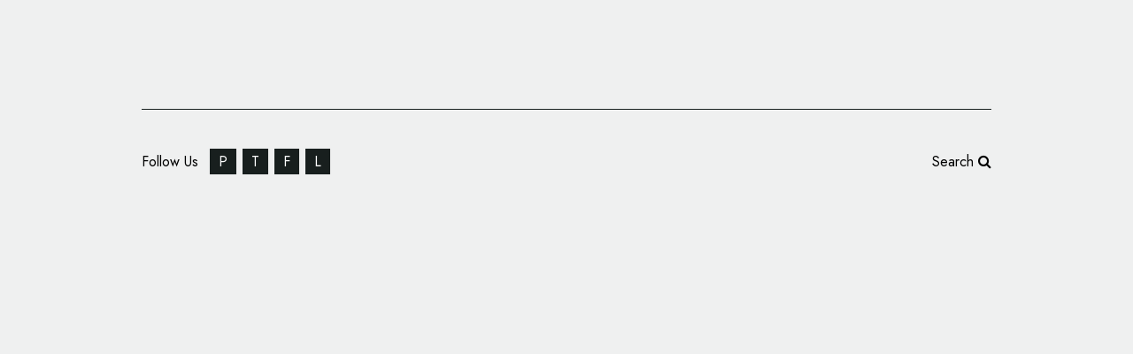

--- FILE ---
content_type: text/html; charset=UTF-8
request_url: https://www.logo-designer.co/tag/23/
body_size: 18061
content:
<!DOCTYPE html>
<html dir="ltr" lang="en-GB" prefix="og: https://ogp.me/ns#">
<head>
	<meta charset="UTF-8"/>
	
	<link rel="profile" href="https://gmpg.org/xfn/11"/>
		
				<meta name=viewport content="width=device-width,initial-scale=1,user-scalable=no">
					
						
				
	<title>23 - Logo-Designer.co</title>
	<style>img:is([sizes="auto" i], [sizes^="auto," i]) { contain-intrinsic-size: 3000px 1500px }</style>
	
		
	<meta name="robots" content="max-image-preview:large" />
	<link rel="canonical" href="https://www.logo-designer.co/tag/23/" />
	
		<script type="application/ld+json" class="aioseo-schema">
			{"@context":"https:\/\/schema.org","@graph":[{"@type":"BreadcrumbList","@id":"https:\/\/www.logo-designer.co\/tag\/23\/#breadcrumblist","itemListElement":[{"@type":"ListItem","@id":"https:\/\/www.logo-designer.co#listItem","position":1,"name":"Home","item":"https:\/\/www.logo-designer.co","nextItem":{"@type":"ListItem","@id":"https:\/\/www.logo-designer.co\/tag\/23\/#listItem","name":"23"}},{"@type":"ListItem","@id":"https:\/\/www.logo-designer.co\/tag\/23\/#listItem","position":2,"name":"23","previousItem":{"@type":"ListItem","@id":"https:\/\/www.logo-designer.co#listItem","name":"Home"}}]},{"@type":"CollectionPage","@id":"https:\/\/www.logo-designer.co\/tag\/23\/#collectionpage","url":"https:\/\/www.logo-designer.co\/tag\/23\/","name":"23 - Logo-Designer.co","inLanguage":"en-GB","isPartOf":{"@id":"https:\/\/www.logo-designer.co\/#website"},"breadcrumb":{"@id":"https:\/\/www.logo-designer.co\/tag\/23\/#breadcrumblist"}},{"@type":"Organization","@id":"https:\/\/www.logo-designer.co\/#organization","name":"Logo-Designer.co","description":"Latest From the World of Logos and Branding","url":"https:\/\/www.logo-designer.co\/","sameAs":["https:\/\/www.facebook.com\/LogoDesignerCo","https:\/\/twitter.com\/logodesigner_co","https:\/\/www.pinterest.co.uk\/logodesignerco\/","https:\/\/www.linkedin.com\/company\/logo-designer-co\/"]},{"@type":"WebSite","@id":"https:\/\/www.logo-designer.co\/#website","url":"https:\/\/www.logo-designer.co\/","name":"Logo-Designer.co","description":"Latest From the World of Logos and Branding","inLanguage":"en-GB","publisher":{"@id":"https:\/\/www.logo-designer.co\/#organization"}}]}
		</script>
		

<link rel='dns-prefetch' href='//fonts.googleapis.com' />
<link rel="alternate" type="application/rss+xml" title="Logo-Designer.co &raquo; Feed" href="https://www.logo-designer.co/feed/" />
<link rel="alternate" type="application/rss+xml" title="Logo-Designer.co &raquo; Comments Feed" href="https://www.logo-designer.co/comments/feed/" />
<link rel="alternate" type="application/rss+xml" title="Logo-Designer.co &raquo; 23 Tag Feed" href="https://www.logo-designer.co/tag/23/feed/" />
<script type="text/javascript">
/* <![CDATA[ */
window._wpemojiSettings = {"baseUrl":"https:\/\/s.w.org\/images\/core\/emoji\/16.0.1\/72x72\/","ext":".png","svgUrl":"https:\/\/s.w.org\/images\/core\/emoji\/16.0.1\/svg\/","svgExt":".svg","source":{"concatemoji":"https:\/\/www.logo-designer.co\/lib\/js\/wp-emoji-release.min.js"}};
/*! This file is auto-generated */
!function(s,n){var o,i,e;function c(e){try{var t={supportTests:e,timestamp:(new Date).valueOf()};sessionStorage.setItem(o,JSON.stringify(t))}catch(e){}}function p(e,t,n){e.clearRect(0,0,e.canvas.width,e.canvas.height),e.fillText(t,0,0);var t=new Uint32Array(e.getImageData(0,0,e.canvas.width,e.canvas.height).data),a=(e.clearRect(0,0,e.canvas.width,e.canvas.height),e.fillText(n,0,0),new Uint32Array(e.getImageData(0,0,e.canvas.width,e.canvas.height).data));return t.every(function(e,t){return e===a[t]})}function u(e,t){e.clearRect(0,0,e.canvas.width,e.canvas.height),e.fillText(t,0,0);for(var n=e.getImageData(16,16,1,1),a=0;a<n.data.length;a++)if(0!==n.data[a])return!1;return!0}function f(e,t,n,a){switch(t){case"flag":return n(e,"\ud83c\udff3\ufe0f\u200d\u26a7\ufe0f","\ud83c\udff3\ufe0f\u200b\u26a7\ufe0f")?!1:!n(e,"\ud83c\udde8\ud83c\uddf6","\ud83c\udde8\u200b\ud83c\uddf6")&&!n(e,"\ud83c\udff4\udb40\udc67\udb40\udc62\udb40\udc65\udb40\udc6e\udb40\udc67\udb40\udc7f","\ud83c\udff4\u200b\udb40\udc67\u200b\udb40\udc62\u200b\udb40\udc65\u200b\udb40\udc6e\u200b\udb40\udc67\u200b\udb40\udc7f");case"emoji":return!a(e,"\ud83e\udedf")}return!1}function g(e,t,n,a){var r="undefined"!=typeof WorkerGlobalScope&&self instanceof WorkerGlobalScope?new OffscreenCanvas(300,150):s.createElement("canvas"),o=r.getContext("2d",{willReadFrequently:!0}),i=(o.textBaseline="top",o.font="600 32px Arial",{});return e.forEach(function(e){i[e]=t(o,e,n,a)}),i}function t(e){var t=s.createElement("script");t.src=e,t.defer=!0,s.head.appendChild(t)}"undefined"!=typeof Promise&&(o="wpEmojiSettingsSupports",i=["flag","emoji"],n.supports={everything:!0,everythingExceptFlag:!0},e=new Promise(function(e){s.addEventListener("DOMContentLoaded",e,{once:!0})}),new Promise(function(t){var n=function(){try{var e=JSON.parse(sessionStorage.getItem(o));if("object"==typeof e&&"number"==typeof e.timestamp&&(new Date).valueOf()<e.timestamp+604800&&"object"==typeof e.supportTests)return e.supportTests}catch(e){}return null}();if(!n){if("undefined"!=typeof Worker&&"undefined"!=typeof OffscreenCanvas&&"undefined"!=typeof URL&&URL.createObjectURL&&"undefined"!=typeof Blob)try{var e="postMessage("+g.toString()+"("+[JSON.stringify(i),f.toString(),p.toString(),u.toString()].join(",")+"));",a=new Blob([e],{type:"text/javascript"}),r=new Worker(URL.createObjectURL(a),{name:"wpTestEmojiSupports"});return void(r.onmessage=function(e){c(n=e.data),r.terminate(),t(n)})}catch(e){}c(n=g(i,f,p,u))}t(n)}).then(function(e){for(var t in e)n.supports[t]=e[t],n.supports.everything=n.supports.everything&&n.supports[t],"flag"!==t&&(n.supports.everythingExceptFlag=n.supports.everythingExceptFlag&&n.supports[t]);n.supports.everythingExceptFlag=n.supports.everythingExceptFlag&&!n.supports.flag,n.DOMReady=!1,n.readyCallback=function(){n.DOMReady=!0}}).then(function(){return e}).then(function(){var e;n.supports.everything||(n.readyCallback(),(e=n.source||{}).concatemoji?t(e.concatemoji):e.wpemoji&&e.twemoji&&(t(e.twemoji),t(e.wpemoji)))}))}((window,document),window._wpemojiSettings);
/* ]]> */
</script>
<style id='wp-emoji-styles-inline-css' type='text/css'>

	img.wp-smiley, img.emoji {
		display: inline !important;
		border: none !important;
		box-shadow: none !important;
		height: 1em !important;
		width: 1em !important;
		margin: 0 0.07em !important;
		vertical-align: -0.1em !important;
		background: none !important;
		padding: 0 !important;
	}
</style>
<link rel='stylesheet' id='wp-block-library-css' href='https://www.logo-designer.co/lib/css/dist/block-library/style.min.css' type='text/css' media='all' />
<style id='classic-theme-styles-inline-css' type='text/css'>
/*! This file is auto-generated */
.wp-block-button__link{color:#fff;background-color:#32373c;border-radius:9999px;box-shadow:none;text-decoration:none;padding:calc(.667em + 2px) calc(1.333em + 2px);font-size:1.125em}.wp-block-file__button{background:#32373c;color:#fff;text-decoration:none}
</style>
<link rel='stylesheet' id='aioseo/css/src/vue/standalone/blocks/table-of-contents/global.scss-css' href='https://www.logo-designer.co/core/modules/07b95b67ca/dist/Lite/assets/css/table-of-contents/global.e90f6d47.css' type='text/css' media='all' />
<style id='global-styles-inline-css' type='text/css'>
:root{--wp--preset--aspect-ratio--square: 1;--wp--preset--aspect-ratio--4-3: 4/3;--wp--preset--aspect-ratio--3-4: 3/4;--wp--preset--aspect-ratio--3-2: 3/2;--wp--preset--aspect-ratio--2-3: 2/3;--wp--preset--aspect-ratio--16-9: 16/9;--wp--preset--aspect-ratio--9-16: 9/16;--wp--preset--color--black: #000000;--wp--preset--color--cyan-bluish-gray: #abb8c3;--wp--preset--color--white: #ffffff;--wp--preset--color--pale-pink: #f78da7;--wp--preset--color--vivid-red: #cf2e2e;--wp--preset--color--luminous-vivid-orange: #ff6900;--wp--preset--color--luminous-vivid-amber: #fcb900;--wp--preset--color--light-green-cyan: #7bdcb5;--wp--preset--color--vivid-green-cyan: #00d084;--wp--preset--color--pale-cyan-blue: #8ed1fc;--wp--preset--color--vivid-cyan-blue: #0693e3;--wp--preset--color--vivid-purple: #9b51e0;--wp--preset--gradient--vivid-cyan-blue-to-vivid-purple: linear-gradient(135deg,rgba(6,147,227,1) 0%,rgb(155,81,224) 100%);--wp--preset--gradient--light-green-cyan-to-vivid-green-cyan: linear-gradient(135deg,rgb(122,220,180) 0%,rgb(0,208,130) 100%);--wp--preset--gradient--luminous-vivid-amber-to-luminous-vivid-orange: linear-gradient(135deg,rgba(252,185,0,1) 0%,rgba(255,105,0,1) 100%);--wp--preset--gradient--luminous-vivid-orange-to-vivid-red: linear-gradient(135deg,rgba(255,105,0,1) 0%,rgb(207,46,46) 100%);--wp--preset--gradient--very-light-gray-to-cyan-bluish-gray: linear-gradient(135deg,rgb(238,238,238) 0%,rgb(169,184,195) 100%);--wp--preset--gradient--cool-to-warm-spectrum: linear-gradient(135deg,rgb(74,234,220) 0%,rgb(151,120,209) 20%,rgb(207,42,186) 40%,rgb(238,44,130) 60%,rgb(251,105,98) 80%,rgb(254,248,76) 100%);--wp--preset--gradient--blush-light-purple: linear-gradient(135deg,rgb(255,206,236) 0%,rgb(152,150,240) 100%);--wp--preset--gradient--blush-bordeaux: linear-gradient(135deg,rgb(254,205,165) 0%,rgb(254,45,45) 50%,rgb(107,0,62) 100%);--wp--preset--gradient--luminous-dusk: linear-gradient(135deg,rgb(255,203,112) 0%,rgb(199,81,192) 50%,rgb(65,88,208) 100%);--wp--preset--gradient--pale-ocean: linear-gradient(135deg,rgb(255,245,203) 0%,rgb(182,227,212) 50%,rgb(51,167,181) 100%);--wp--preset--gradient--electric-grass: linear-gradient(135deg,rgb(202,248,128) 0%,rgb(113,206,126) 100%);--wp--preset--gradient--midnight: linear-gradient(135deg,rgb(2,3,129) 0%,rgb(40,116,252) 100%);--wp--preset--font-size--small: 13px;--wp--preset--font-size--medium: 20px;--wp--preset--font-size--large: 36px;--wp--preset--font-size--x-large: 42px;--wp--preset--spacing--20: 0.44rem;--wp--preset--spacing--30: 0.67rem;--wp--preset--spacing--40: 1rem;--wp--preset--spacing--50: 1.5rem;--wp--preset--spacing--60: 2.25rem;--wp--preset--spacing--70: 3.38rem;--wp--preset--spacing--80: 5.06rem;--wp--preset--shadow--natural: 6px 6px 9px rgba(0, 0, 0, 0.2);--wp--preset--shadow--deep: 12px 12px 50px rgba(0, 0, 0, 0.4);--wp--preset--shadow--sharp: 6px 6px 0px rgba(0, 0, 0, 0.2);--wp--preset--shadow--outlined: 6px 6px 0px -3px rgba(255, 255, 255, 1), 6px 6px rgba(0, 0, 0, 1);--wp--preset--shadow--crisp: 6px 6px 0px rgba(0, 0, 0, 1);}:where(.is-layout-flex){gap: 0.5em;}:where(.is-layout-grid){gap: 0.5em;}body .is-layout-flex{display: flex;}.is-layout-flex{flex-wrap: wrap;align-items: center;}.is-layout-flex > :is(*, div){margin: 0;}body .is-layout-grid{display: grid;}.is-layout-grid > :is(*, div){margin: 0;}:where(.wp-block-columns.is-layout-flex){gap: 2em;}:where(.wp-block-columns.is-layout-grid){gap: 2em;}:where(.wp-block-post-template.is-layout-flex){gap: 1.25em;}:where(.wp-block-post-template.is-layout-grid){gap: 1.25em;}.has-black-color{color: var(--wp--preset--color--black) !important;}.has-cyan-bluish-gray-color{color: var(--wp--preset--color--cyan-bluish-gray) !important;}.has-white-color{color: var(--wp--preset--color--white) !important;}.has-pale-pink-color{color: var(--wp--preset--color--pale-pink) !important;}.has-vivid-red-color{color: var(--wp--preset--color--vivid-red) !important;}.has-luminous-vivid-orange-color{color: var(--wp--preset--color--luminous-vivid-orange) !important;}.has-luminous-vivid-amber-color{color: var(--wp--preset--color--luminous-vivid-amber) !important;}.has-light-green-cyan-color{color: var(--wp--preset--color--light-green-cyan) !important;}.has-vivid-green-cyan-color{color: var(--wp--preset--color--vivid-green-cyan) !important;}.has-pale-cyan-blue-color{color: var(--wp--preset--color--pale-cyan-blue) !important;}.has-vivid-cyan-blue-color{color: var(--wp--preset--color--vivid-cyan-blue) !important;}.has-vivid-purple-color{color: var(--wp--preset--color--vivid-purple) !important;}.has-black-background-color{background-color: var(--wp--preset--color--black) !important;}.has-cyan-bluish-gray-background-color{background-color: var(--wp--preset--color--cyan-bluish-gray) !important;}.has-white-background-color{background-color: var(--wp--preset--color--white) !important;}.has-pale-pink-background-color{background-color: var(--wp--preset--color--pale-pink) !important;}.has-vivid-red-background-color{background-color: var(--wp--preset--color--vivid-red) !important;}.has-luminous-vivid-orange-background-color{background-color: var(--wp--preset--color--luminous-vivid-orange) !important;}.has-luminous-vivid-amber-background-color{background-color: var(--wp--preset--color--luminous-vivid-amber) !important;}.has-light-green-cyan-background-color{background-color: var(--wp--preset--color--light-green-cyan) !important;}.has-vivid-green-cyan-background-color{background-color: var(--wp--preset--color--vivid-green-cyan) !important;}.has-pale-cyan-blue-background-color{background-color: var(--wp--preset--color--pale-cyan-blue) !important;}.has-vivid-cyan-blue-background-color{background-color: var(--wp--preset--color--vivid-cyan-blue) !important;}.has-vivid-purple-background-color{background-color: var(--wp--preset--color--vivid-purple) !important;}.has-black-border-color{border-color: var(--wp--preset--color--black) !important;}.has-cyan-bluish-gray-border-color{border-color: var(--wp--preset--color--cyan-bluish-gray) !important;}.has-white-border-color{border-color: var(--wp--preset--color--white) !important;}.has-pale-pink-border-color{border-color: var(--wp--preset--color--pale-pink) !important;}.has-vivid-red-border-color{border-color: var(--wp--preset--color--vivid-red) !important;}.has-luminous-vivid-orange-border-color{border-color: var(--wp--preset--color--luminous-vivid-orange) !important;}.has-luminous-vivid-amber-border-color{border-color: var(--wp--preset--color--luminous-vivid-amber) !important;}.has-light-green-cyan-border-color{border-color: var(--wp--preset--color--light-green-cyan) !important;}.has-vivid-green-cyan-border-color{border-color: var(--wp--preset--color--vivid-green-cyan) !important;}.has-pale-cyan-blue-border-color{border-color: var(--wp--preset--color--pale-cyan-blue) !important;}.has-vivid-cyan-blue-border-color{border-color: var(--wp--preset--color--vivid-cyan-blue) !important;}.has-vivid-purple-border-color{border-color: var(--wp--preset--color--vivid-purple) !important;}.has-vivid-cyan-blue-to-vivid-purple-gradient-background{background: var(--wp--preset--gradient--vivid-cyan-blue-to-vivid-purple) !important;}.has-light-green-cyan-to-vivid-green-cyan-gradient-background{background: var(--wp--preset--gradient--light-green-cyan-to-vivid-green-cyan) !important;}.has-luminous-vivid-amber-to-luminous-vivid-orange-gradient-background{background: var(--wp--preset--gradient--luminous-vivid-amber-to-luminous-vivid-orange) !important;}.has-luminous-vivid-orange-to-vivid-red-gradient-background{background: var(--wp--preset--gradient--luminous-vivid-orange-to-vivid-red) !important;}.has-very-light-gray-to-cyan-bluish-gray-gradient-background{background: var(--wp--preset--gradient--very-light-gray-to-cyan-bluish-gray) !important;}.has-cool-to-warm-spectrum-gradient-background{background: var(--wp--preset--gradient--cool-to-warm-spectrum) !important;}.has-blush-light-purple-gradient-background{background: var(--wp--preset--gradient--blush-light-purple) !important;}.has-blush-bordeaux-gradient-background{background: var(--wp--preset--gradient--blush-bordeaux) !important;}.has-luminous-dusk-gradient-background{background: var(--wp--preset--gradient--luminous-dusk) !important;}.has-pale-ocean-gradient-background{background: var(--wp--preset--gradient--pale-ocean) !important;}.has-electric-grass-gradient-background{background: var(--wp--preset--gradient--electric-grass) !important;}.has-midnight-gradient-background{background: var(--wp--preset--gradient--midnight) !important;}.has-small-font-size{font-size: var(--wp--preset--font-size--small) !important;}.has-medium-font-size{font-size: var(--wp--preset--font-size--medium) !important;}.has-large-font-size{font-size: var(--wp--preset--font-size--large) !important;}.has-x-large-font-size{font-size: var(--wp--preset--font-size--x-large) !important;}
:where(.wp-block-post-template.is-layout-flex){gap: 1.25em;}:where(.wp-block-post-template.is-layout-grid){gap: 1.25em;}
:where(.wp-block-columns.is-layout-flex){gap: 2em;}:where(.wp-block-columns.is-layout-grid){gap: 2em;}
:root :where(.wp-block-pullquote){font-size: 1.5em;line-height: 1.6;}
</style>
<link rel='stylesheet' id='contact-form-7-css' href='https://www.logo-designer.co/core/modules/8516d2654f/includes/css/styles.css' type='text/css' media='all' />
<link rel='stylesheet' id='dashicons-css' href='https://www.logo-designer.co/lib/css/dashicons.min.css' type='text/css' media='all' />
<link rel='stylesheet' id='thickbox-css' href='https://www.logo-designer.co/lib/js/thickbox/thickbox.css' type='text/css' media='all' />
<link rel='stylesheet' id='wpadcenter-pro-frontend-css' href='https://www.logo-designer.co/core/modules/ceb64e2508/public/css/wpadcenter-pro-public.min.css' type='text/css' media='all' />
<link rel='stylesheet' id='stockholm-default-style-css' href='https://www.logo-designer.co/core/views/edcd259e0a/design.css' type='text/css' media='all' />
<link rel='stylesheet' id='stockholm-child-style-css' href='https://www.logo-designer.co/core/views/96562fd38b/design.css' type='text/css' media='all' />
<link rel='stylesheet' id='mediaelement-css' href='https://www.logo-designer.co/lib/js/mediaelement/mediaelementplayer-legacy.min.css' type='text/css' media='all' />
<link rel='stylesheet' id='wp-mediaelement-css' href='https://www.logo-designer.co/lib/js/mediaelement/wp-mediaelement.min.css' type='text/css' media='all' />
<link rel='stylesheet' id='stockholm-font-awesome-css' href='https://www.logo-designer.co/core/views/edcd259e0a/framework/modules/icons/font-awesome/css/font-awesome.min.css' type='text/css' media='all' />
<link rel='stylesheet' id='elegant-icons-css' href='https://www.logo-designer.co/core/views/edcd259e0a/framework/modules/icons/elegant-icons/style.min.css' type='text/css' media='all' />
<link rel='stylesheet' id='linear-icons-css' href='https://www.logo-designer.co/core/views/edcd259e0a/framework/modules/icons/linear-icons/style.min.css' type='text/css' media='all' />
<link rel='stylesheet' id='linea-icons-css' href='https://www.logo-designer.co/core/views/edcd259e0a/framework/modules/icons/linea-icons/style.min.css' type='text/css' media='all' />
<link rel='stylesheet' id='ion-icons-css' href='https://www.logo-designer.co/core/views/edcd259e0a/framework/modules/icons/ion-icons/style.min.css' type='text/css' media='all' />
<link rel='stylesheet' id='stockholm-stylesheet-css' href='https://www.logo-designer.co/core/views/edcd259e0a/css/stylesheet.min.css' type='text/css' media='all' />
<link rel='stylesheet' id='stockholm-webkit-css' href='https://www.logo-designer.co/core/views/edcd259e0a/css/webkit_stylesheet.css' type='text/css' media='all' />
<link rel='stylesheet' id='stockholm-style-dynamic-css' href='https://www.logo-designer.co/core/views/edcd259e0a/css/style_dynamic.css' type='text/css' media='all' />
<link rel='stylesheet' id='stockholm-responsive-css' href='https://www.logo-designer.co/core/views/edcd259e0a/css/responsive.min.css' type='text/css' media='all' />
<link rel='stylesheet' id='stockholm-style-dynamic-responsive-css' href='https://www.logo-designer.co/core/views/edcd259e0a/css/style_dynamic_responsive.css' type='text/css' media='all' />
<link rel='stylesheet' id='js_composer_front-css' href='https://www.logo-designer.co/core/modules/041dc5d622/assets/css/js_composer.min.css' type='text/css' media='all' />
<link rel='stylesheet' id='stockholm-google-fonts-css' href='https://fonts.googleapis.com/css?family=Raleway%3A100%2C100i%2C200%2C200i%2C300%2C300i%2C400%2C400i%2C500%2C500i%2C600%2C600i%2C700%2C700i%2C800%2C800i%2C900%2C900i%7CCrete+Round%3A100%2C100i%2C200%2C200i%2C300%2C300i%2C400%2C400i%2C500%2C500i%2C600%2C600i%2C700%2C700i%2C800%2C800i%2C900%2C900i%7CJost%3A100%2C100i%2C200%2C200i%2C300%2C300i%2C400%2C400i%2C500%2C500i%2C600%2C600i%2C700%2C700i%2C800%2C800i%2C900%2C900i&#038;subset=latin%2Clatin-ext' type='text/css' media='all' />
<script type="text/javascript" src="https://www.logo-designer.co/lib/js/jquery/jquery.min.js" id="jquery-core-js"></script>
<script type="text/javascript" src="https://www.logo-designer.co/lib/js/jquery/jquery-migrate.min.js" id="jquery-migrate-js"></script>
<script type="text/javascript" src="https://www.logo-designer.co/core/modules/f42f4ea680/assets/js/jq-sticky-anything.min.js" id="stickyAnythingLib-js"></script>
<script type="text/javascript" src="https://www.logo-designer.co/core/views/edcd259e0a/js/plugins/hammer.min.js" id="hammer-js"></script>
<script type="text/javascript" src="https://www.logo-designer.co/core/views/edcd259e0a/js/plugins/virtual-scroll.min.js" id="virtual-scroll-js"></script>
<script></script>
		
		<script async src="https://www.googletagmanager.com/gtag/js?id=G-LMTHHKY05F"></script>
		<script>
			window.dataLayer = window.dataLayer || [];
			function gtag(){dataLayer.push(arguments);}
			gtag('js', new Date());
			gtag('config', 'G-LMTHHKY05F');
		</script>

	
			<style>
				.e-con.e-parent:nth-of-type(n+4):not(.e-lazyloaded):not(.e-no-lazyload),
				.e-con.e-parent:nth-of-type(n+4):not(.e-lazyloaded):not(.e-no-lazyload) * {
					background-image: none !important;
				}
				@media screen and (max-height: 1024px) {
					.e-con.e-parent:nth-of-type(n+3):not(.e-lazyloaded):not(.e-no-lazyload),
					.e-con.e-parent:nth-of-type(n+3):not(.e-lazyloaded):not(.e-no-lazyload) * {
						background-image: none !important;
					}
				}
				@media screen and (max-height: 640px) {
					.e-con.e-parent:nth-of-type(n+2):not(.e-lazyloaded):not(.e-no-lazyload),
					.e-con.e-parent:nth-of-type(n+2):not(.e-lazyloaded):not(.e-no-lazyload) * {
						background-image: none !important;
					}
				}
			</style>
			
                <script id="auto-cmp-tmzr" data-version="v2.2u1.1" type="text/javascript" async="true">
                    (function() {
                    var host = "www.themoneytizer.com";
                    var element = document.createElement('script');
                    var firstScript = document.getElementsByTagName('script')[0];
                    var url = 'https://cmp.inmobi.com'
                        .concat('/choice/', '6Fv0cGNfc_bw8', '/', host, '/choice.js?tag_version=V3');
                    var uspTries = 0;
                    var uspTriesLimit = 3;
                    element.async = true;
                    element.type = 'text/javascript';
                    element.src = url;

                    firstScript.parentNode.insertBefore(element, firstScript);

                    function makeStub() {
                        var TCF_LOCATOR_NAME = '__tcfapiLocator';
                        var queue = [];
                        var win = window;
                        var cmpFrame;

                        function addFrame() {
                        var doc = win.document;
                        var otherCMP = !!(win.frames[TCF_LOCATOR_NAME]);

                        if (!otherCMP) {
                            if (doc.body) {
                            var iframe = doc.createElement('iframe');

                            iframe.style.cssText = 'display:none';
                            iframe.name = TCF_LOCATOR_NAME;
                            doc.body.appendChild(iframe);
                            } else {
                            setTimeout(addFrame, 5);
                            }
                        }
                        return !otherCMP;
                        }

                        function tcfAPIHandler() {
                        var gdprApplies;
                        var args = arguments;

                        if (!args.length) {
                            return queue;
                        } else if (args[0] === 'setGdprApplies') {
                            if (
                            args.length > 3 &&
                            args[2] === 2 &&
                            typeof args[3] === 'boolean'
                            ) {
                            gdprApplies = args[3];
                            if (typeof args[2] === 'function') {
                                args[2]('set', true);
                            }
                            }
                        } else if (args[0] === 'ping') {
                            var retr = {
                            gdprApplies: gdprApplies,
                            cmpLoaded: false,
                            cmpStatus: 'stub'
                            };

                            if (typeof args[2] === 'function') {
                            args[2](retr);
                            }
                        } else {
                            if(args[0] === 'init' && typeof args[3] === 'object') {
                            args[3] = Object.assign(args[3], { tag_version: 'V3' });
                            }
                            queue.push(args);
                        }
                        }

                        function postMessageEventHandler(event) {
                        var msgIsString = typeof event.data === 'string';
                        var json = {};

                        try {
                            if (msgIsString) {
                            json = JSON.parse(event.data);
                            } else {
                            json = event.data;
                            }
                        } catch (ignore) {}

                        var payload = json.__tcfapiCall;

                        if (payload) {
                            window.__tcfapi(
                            payload.command,
                            payload.version,
                            function(retValue, success) {
                                var returnMsg = {
                                __tcfapiReturn: {
                                    returnValue: retValue,
                                    success: success,
                                    callId: payload.callId
                                }
                                };
                                if (msgIsString) {
                                returnMsg = JSON.stringify(returnMsg);
                                }
                                if (event && event.source && event.source.postMessage) {
                                event.source.postMessage(returnMsg, '*');
                                }
                            },
                            payload.parameter
                            );
                        }
                        }

                        while (win) {
                        try {
                            if (win.frames[TCF_LOCATOR_NAME]) {
                            cmpFrame = win;
                            break;
                            }
                        } catch (ignore) {}

                        if (win === window.top) {
                            break;
                        }
                        win = win.parent;
                        }
                        if (!cmpFrame) {
                        addFrame();
                        win.__tcfapi = tcfAPIHandler;
                        win.addEventListener('message', postMessageEventHandler, false);
                        }
                    };

                    makeStub();

                    var uspStubFunction = function() {
                        var arg = arguments;
                        if (typeof window.__uspapi !== uspStubFunction) {
                        setTimeout(function() {
                            if (typeof window.__uspapi !== 'undefined') {
                            window.__uspapi.apply(window.__uspapi, arg);
                            }
                        }, 500);
                        }
                    };

                    var checkIfUspIsReady = function() {
                        uspTries++;
                        if (window.__uspapi === uspStubFunction && uspTries < uspTriesLimit) {
                        console.warn('USP is not accessible');
                        } else {
                        clearInterval(uspInterval);
                        }
                    };

                    if (typeof window.__uspapi === 'undefined') {
                        window.__uspapi = uspStubFunction;
                        var uspInterval = setInterval(checkIfUspIsReady, 6000);
                    }
                    })();
                </script>
            <link rel="icon" href="https://www.logo-designer.co/storage/2022/10/cropped-favicon-32x32.png" sizes="32x32" />
<link rel="icon" href="https://www.logo-designer.co/storage/2022/10/cropped-favicon-192x192.png" sizes="192x192" />
<link rel="apple-touch-icon" href="https://www.logo-designer.co/storage/2022/10/cropped-favicon-180x180.png" />
<meta name="msapplication-TileImage" content="https://www.logo-designer.co/storage/2022/10/cropped-favicon-270x270.png" />
		<style type="text/css" id="wp-custom-css">
			.side_menu_button {height: 20px!Important}

body header.centered_logo .header_inner_right {
    float: left; margin-top: -50px
}


.blog_holder.masonry article, .blog_holder.masonry_full_width article {
    width: 49%;
    margin: 0 0 2.4%;
    position: relative!Important;
    float: left!Important;
    left: auto!Important;
    top: auto!Important;
    margin-right: 2%; transform: none!Important
}

.blog_holder.masonry article:nth-child(2) {margin-right: 0px}

.blog_holder.masonry article:nth-child(6) {margin-right: 0px}


.blog_holder.masonry article:nth-child(8) {margin-right: 0px}

.blog_holder.masonry article:nth-child(12) {margin-right: 0px}


.blog_holder.masonry article .post_text .post_text_inner, .blog_holder.masonry_full_width article .post_text .post_text_inner {
    min-height: 140px;
}

.blog_holder.masonry, .blog_holder.masonry_full_width {
    height: auto!Important; 
}


.side_area_over_content .side_menu {
    right: 0;
    left: 0;
    -webkit-transform: translateX(-100%);
    -ms-transform: translateX(-100%);
    transform: translateX(-100%);
}

.footer-social {
    color: #181f1e!Important;
    background: #fff;
    padding: 3px 10px;
}

.footer-social2 {
    color: #fff!Important;
    background: #181f1e;
    padding: 3px 10px;
}


.header-widget {
    margin-top: 80px;
}

header.scrolled  .header-widget {display: none!Important}

header.centered_logo .header_inner_left {
    border-bottom: 1px solid #181f1e;
    padding-bottom: 20px;
}

header input[type="text"] {
    border: none;
    background: transparent;
    color: #5c6261;
    outline: none;
    max-width: 90px;
    vertical-align: top;
}
header input[type=submit] {
    border: none;
    background: transparent;
    color: #5c6261;
    outline: none;
    font-size: 0px;
    background: url(https://www.logo-designer.co/storage/2021/08/search-icon.png);
    width: 18px;
    height: 17px;
    margin-top: -12px;
    display: inline-block;
    vertical-align: middle;
    margin-bottom: -4px;
}

.blog_holder.masonry article .post_text .post_text_inner, .blog_holder.masonry_full_width article .post_text .post_text_inner {
    min-height: 55px;
    background: #181f1e;
    color: #fff;
    vertical-align: middle;
}

.blog_holder.masonry article h4 a, .blog_holder.masonry_full_width article h4 a {
    color: #fff!Important;
}

.blog_holder.masonry article h4, .blog_holder.masonry_full_width article h4 {
    margin: 0 0 0px;
}

.blog_holder.masonry article h4, .blog_holder.masonry_full_width article h4 {
    font-size: 18px;
    text-transform: none;
}

.post_image .post_overlay {display: none}

.single .qodef-post-title {display: none}


.blog_holder.masonry article h4, .blog_holder.masonry_full_width article h4 {
    font-size: 21px;
    line-height: 28px;
}

.blog_holder.masonry article .post_text .post_text_inner, .blog_holder.masonry_full_width article .post_text .post_text_inner {
    padding: 25px 25px 25px;
}

article .post_text {overflow: hidden; background: #181f1e;}

.blog_holder.masonry article .post_text .post_text_inner, .blog_holder.masonry_full_width article .post_text .post_text_inner {
    display: table;
}

.blog_holder.masonry article h4, .blog_holder.masonry_full_width article h4 {
    display: table-cell;
    vertical-align: middle;
}

.pagination ul li.active span, .pagination ul li>a.inactive {
    font-family: Arial;
    font-size: 14px;
    font-style: normal;
}

.pagination ul li a:hover, .pagination ul li.active span {
    color: #fff;
    background: #181f1e;
}

.pagination ul li>a, .pagination ul li>span {
    color: #181f1e;
    border: 1px solid #181f1e;
    margin-right: 9px; width: 21px; height: 21px; line-height: 21px
}

.pagination ul li.next a, .pagination ul li.prev a {border: none}

.pagination ul li.last {display: none}

.pagination ul li.next.next_last {
    right: 0px;
}

.footer-social2 {
    margin-left: 2px;
}

.footer-social2:first-child {margin-left: 8px}

.blog_holder.masonry article h4 a:hover, .blog_holder.masonry_full_width article h4 a:hover {
    color: #0ff1d1!important;
    text-decoration: underline;
}

.footer_bottom p, .footer_bottom span, .footer_bottom ul li a {
    font-family: Arial;
}

.footer_top .widget_nav_menu li.menu-item a {
    margin-bottom: 10px;
    text-transform: uppercase;
    color: #f8f5f1;
    font-family: Arial;
}

.footer_top .widget_nav_menu li.menu-item a:hover {color: #fff; text-decoration: underline}

.footer_top .widget h4 {
    font-family: Arial;text-transform: none; font-size: 14px; font-weight: 500
}

.latest_post_holder.boxes>ul>li .latest_post {
    padding: 10px 0px 0px;
    background-color: transparent;
}

body .wpcf7-submit {
    background: #181f1e!important;
    border: none!important;
    width: 100%!Important;
    text-align: center!important; padding: 10px 0px!important
}

@media screen and (min-width: 1001px) {
.container_inner, .elementor-row .elementor-widget-wrap>.qode_elementor_container_inner, .qode_elementor_container_inner {
    width: 960px;
    margin: 0 auto;
}
}

.yarpp-thumbnails-horizontal .yarpp-thumbnail {
    border: 0px solid
}

.yarpp-thumbnails-horizontal .yarpp-thumbnail {
    color: #181f1e; font-weight: 400
}

.yarpp-thumbnails-horizontal .yarpp-thumbnail-title {font-weight: 400!important; font-family: Jost}

.single_tags a, .widget .tagcloud a, aside.sidebar .widget .tagcloud a {
    color: #222;
    border: 0px solid;;
    font-size: 13px!important;
    font-weight: 500;
    background: #cbcccd;
}

body .single_tags a:hover {background: #72dccd}

.blog_holder article .post_info,  .blog_holder article .post_info a  {color: #181f1e}

.blog_holder article .post_text .post_info .post_author, .blog_holder article .post_text .post_info .post_category, .blog_holder article .post_text .post_info .post_comments, .blog_holder article .post_text .post_info .time, .blog_holder.masonry article .post_text .post_info .post_comments a {
    display: block;
    margin-bottom: 15px;
}

.yarpp-related {
    margin-bottom: 65px!Important;
}

.yarpp-thumbnails-horizontal .yarpp-thumbnail {
    margin: 7px;
}

.yarpp-thumbnails-horizontal .yarpp-thumbnail {
    border: 0px solid rgba(127,127,127,.1)!Important
}

.blog_holder article .post_text .post_text_inner {
	background-color: transparent; }

article .post_text {
    background: transparent;
}

.blog_holder.blog_single article .post_text .post_text_inner {
    padding: 30px 0px 50px;
}

.social_share_list_holder {margin-bottom: 20px}

.social_share_list_holder.regular ul li i {
    font-size: 17px;
    line-height: 17px;
    color: #fff;
    background: #181f1e;
    padding: 7px 62px;
}

.social_share_list_holder ul li {
    margin: 10px 8px 0 0;
}


.yarpp-related {
    margin: 1em 0;
    border-top: 1px solid #181f1e;
    padding-top: 25px;
    margin-top: 30px!Important;
}

.single_tags {
    margin: 0px 0 0;
}

.post_info .post_author {font-weight: 600}

.blog_holder article .post_info>span:before {display: none}

.blog_holder article .post_text .post_info .post_author, .blog_holder article .post_text .post_info .post_category, .blog_holder article .post_text .post_info .post_comments, .blog_holder article .post_text .post_info .time, .blog_holder.masonry article .post_text .post_info .post_comments a {
    margin-bottom: 10px;
}

body header.centered_logo .header_inner_right {
    margin-top: -75px;
}


@media screen and (max-width: 480px) {
	
.blog_holder.masonry article, .blog_holder.masonry_full_width article {
    width: 100%;
    margin-right: 0%;
}
	
	
}

.blog_holder.masonry article .post_text .post_text_inner, .blog_holder.masonry_full_width article .post_text .post_text_inner {
    width: 100%;
    max-width: 418px;
}

@media screen and (max-width: 1000px) {
	
.blog_holder.masonry article .post_text .post_text_inner, .blog_holder.masonry_full_width article .post_text .post_text_inner {
    max-width: 326px;
}	
	
}

@media screen and (max-width: 768px) {
	
.blog_holder.masonry article .post_text .post_text_inner, .blog_holder.masonry_full_width article .post_text .post_text_inner {
    max-width: 248px;
}	
	
}

@media screen and (max-width: 600px) {
	
.blog_holder.masonry article .post_text .post_text_inner, .blog_holder.masonry_full_width article .post_text .post_text_inner {
    max-width: 154px;
}	
	
}


@media screen and (max-width: 480px) {
	
	.yarpp-thumbnails-horizontal .yarpp-thumbnail {
    width: 160px;
    height: auto!important;
    margin: 5px;
    margin-left: 0px;
    width: 100%!important;
}
	
	.yarpp-thumbnail > img, .yarpp-thumbnail-default {
    width: 150px;
    height: 150px;
    margin: 5px;
    width: 100%!important;
    height: auto!important;
}
	
.blog_holder.masonry article .post_text .post_text_inner, .blog_holder.masonry_full_width article .post_text .post_text_inner {
    max-width: 249px;
}	
	
	.blog_holder.masonry article, .blog_holder.masonry_full_width article {
    margin-bottom: 30px;
}
	
}

@media only screen and (max-width: 1000px) {
.header-left-from-logo-widget, .header-right-from-logo-widget, .q_logo_hidden, header .q_logo.animate_logo div.dark, header .q_logo.animate_logo div.sticky {
    display: block;
	}}


@media only screen and (max-width: 1000px) {
header.centered_logo .logo_wrapper {
    float: none;
    height: auto!important;
	}


body .q_logo a {
    left: auto;
    width: auto!important;
    display: inline-block;
    vertical-align: middle;
}
	
	header.centered_logo .logo_wrapper {
    float: none;
    height: auto!important;
    display: block;
}
	
	body .logo_wrapper {
    left: auto;
		position: relative; text-align: center}
		
body 		.q_logo {
    display: inline-block;
    position: relative;
    top: auto;
    vertical-align: middle;
}
	
	.mobile_menu_button {display: none}
	
	header.centered_logo .header_inner_left {
    padding-bottom: 20px;
    padding-top: 20px;
}
	
	body header.centered_logo .header_inner_right {
    margin-top: -49px;
    margin-left: -13px;
}
	
	.content .content_inner > .container > .container_inner, .content .content_inner > .full_width > .full_width_inner, .content .content_inner > .container > .container_inner.default_template_holder {
    padding-top: 85px !important;
}

}

.yarpp-thumbnail > img, .yarpp-thumbnail-default {
    margin: 0px!important;
}

.header_inner_right .search_button {display: none}


body .side_menu_button_link{
    background: url(https://www.logo-designer.co/storage/2021/09/menu-icon.png);
    width: 76px;
    height: 52px;
    display: block;
    padding: 0px;
}

body .side_menu_button_link i {display: none}

header.centered_logo .header_inner_left {
    border-bottom: 1px solid #181f1e;
    padding-bottom: 50px;
}

@media only screen and (min-width: 1000px) {
header.centered_logo .header_inner_left {
    margin: 50px 0 0;
	} }

body header.centered_logo .header_inner_right {
    margin-top: -120px;
}

.header-widget {
    margin-top: 96px;
}

@media only screen and (min-width: 1000px) {
header.centered_logo:not(.sticky) .q_logo img {
    transform: translate(-44%,0);
	}
}


.pagination ul li a span:before {
    position: relative;
    display: block;
    line-height: inherit;
    content: "Prev";
    font-family: 'Jost';
    font-size: 14px; color: #999
}

.pagination ul li a span.arrow_carrot-right:before {content: "Next"}

.pagination ul li a:hover, .pagination ul li.active spann, .pagination ul li a:hover span:before {
    color: #333;
    background: none;
}


.pagination ul li.prev {
    position: relative; margin-top: 2px;
    margin-right: 7px;
}

.pagination ul li.next.next_last {
    right: 0px;
    position: relative; margin-left: 4px; margin-top: 2px
}

a.pinterest:hover {background: #e60023; color: #fff!important}
a.twitter:hover {background: #1da1f2;color: #fff!important}
a.facebook:hover {background: #1877f2;color: #fff!important}
a.linkedin:hover {background: #0a66c2;color: #fff!important}

.blog_holder.masonry article .post_text .post_text_inner:hover{
    background: #0a2b2b;
}

.blog_holder.masonry  article .post_text .post_text_inner:hover a{
    color: #0ff1d1!important;
    text-decoration: underline;
}

.single_tags h5 {
    display: block;
}

.single_tags a, .widget .tagcloud a, aside.sidebar .widget .tagcloud a {
    color: #181f1e;
    border: 0px solid;
    font-size: 13px!important;
    font-weight: 400;
    background: #cbcccd;
    text-transform: none;
    height: 26px;
    line-height: 26px;
    border-radius: 5px;
}

.footer_top .widget_nav_menu li.menu-item a {
    font-size: 13px;
}


@media screen and (min-width: 601px) {
.qodef-footer-top-column-4 .column_inner{
    max-width: 132px;
    float: right;
}

	.qodef-footer-top-column-4 .column_inner h4 {text-align: Center} }

footer.footer_border_columns .qode_column>.column_inner {
    padding: 0 0px;
}

.single-post .main-title {
    border-top: 1px solid #2d3333;
    border-bottom: 1px solid #2d3333;
    margin-bottom: 20px;
    padding: 10px 0px;
}

@media screen and (min-width: 1001px) {
	
	.single-post .column1 .column_inner {padding-right: 120px}
	
}

.social_share_list_holder.regular ul li i {
    padding: 7px 40px;
}

.social_share_list_holder ul li {
    margin: 10px 8px 0 0;
}

.social_share_list_holder ul li:last-child {
margin-right: 0px; margin-top: 13px
}

.blog_holder article .post_info {
    font-style: normal;    font-family: 'Jost', sans-serif;
}

.single-post .post_author_link span {font-size: 15px}

.single-post .post_category a {text-decoration: underline}

.blog_single .post_content>p {
    font-size: 18px;
    line-height: 23px;
}

.yarpp-related {
    padding-top: 20px;
    margin-top: 45px!Important;
}

body .yarpp-related h3 {
    padding: 0 0 5px;
    margin-bottom: 11px;
	font-size: 14px;
    font-weight: 400;
}

body .yarpp-thumbnails-horizontal .yarpp-thumbnail {
    width: 160px;
    margin: 6px; height: auto
}


.yarpp-thumbnails-horizontal .yarpp-thumbnail:nth-child(3n) {margin-right: 0px!important}

.yarpp-thumbnails-horizontal .yarpp-thumbnail:nth-child(3n + 1) {margin-left: 0px!important}

body .yarpp-thumbnails-horizontal .yarpp-thumbnail {
    margin: 7px;
}

body .yarpp-thumbnails-horizontal .yarpp-thumbnail-title {
    margin: 0px;
    margin-top: 0px;
    width: auto;
    font-size: 15px;
    margin-top: 10px;
    margin-bottom: 10px;
}

body .yarpp-thumbnails-horizontal .yarpp-thumbnail:hover .yarpp-thumbnail-title {
    color: #127d6e;
}

body .yarpp-thumbnails-horizontal .yarpp-thumbnail img {
border: 1px solid transparent
}

body .yarpp-thumbnails-horizontal .yarpp-thumbnail:hover img {
border: 1px solid #3d4e4c
}

body .side_menu .widget li a, body  .side_menu .widget a {
    font-family: Jost, sans-serif;
    font-size: 26px;
    font-style: normal;
    text-transform: uppercase;
    color: #f1f1f2;
    line-height: 35px;
    border-bottom: 1px solid #f1f1f2;
}

body  .side_menu .widget a:hover {color: #15d7bb; border-bottom: 1px solid #15d7bb}


@media screen and (max-width: 999px) {
	
	body .side_menu_button_link {
    width: 38px;
    height: 29px;
    background-size: cover;
    margin-top: 40px;
    margin-left: 13px;
}	
}

.dark:not(.sticky):not(.scrolled) .header-widget, .dark:not(.sticky):not(.scrolled) .header-widget a, .dark:not(.sticky):not(.scrolled) .header-widget p, .dark:not(.sticky):not(.scrolled) .header-widget span, .dark:not(.sticky):not(.scrolled) .header-widget.widget_nav_menu ul.menu>li>a {
    color: #000;
}


@media only screen and (max-width: 600px) {
header .q_logo img.normal {
    max-width: 320px; height: auto!Important; margin-top: 18px; margin-left: 35px
	}
	
	
	body .side_menu_button_link {
    width: 30px;
    height: 21px; margin-top: 56px
}	

}

@media only screen and (max-width: 1000px) and (min-width: 601px) {
.q_logo a {
    margin-left: 30px;
}

.q_logo img {
    margin-top: 7px!Important;
    margin-left: 12px!Important;
}

}


@media only screen and (max-width: 480px) {
body .side_menu_button_link {
    margin-top: 67px;
	}}


body .side_menu {
    background-color: rgba(45, 51, 51, 0.9);
}


body .side_menu .widget li {
    margin: 0 0 12px;
}

.pagination ul li>a:hover {
    color: #fff;
    border: 1px solid #181f1e;
    margin-right: 9px;
    width: 21px;
    height: 21px;
    line-height: 21px; background: #181f1e
}



.pagination ul li.prev>a:hover, .pagination ul li.next>a:hover {background: none; color: #222; border: none}



@media only screen and (max-width: 480px) {
.blog_holder.masonry, body .container_inner {
    width: 100%!important;
}
	
	.blog_holder.masonry article .post_text .post_text_inner, .blog_holder.masonry_full_width article .post_text .post_text_inner {
    max-width: 88%;
}
	
body .content_inner{
    padding: 0px 15px!Important;
}
	
.home .content_inner{
    padding: 0px 0px!important;
}
	
	body .post_image {width: 110%!important; margin-left: -15px}
	
}

@media screen and (max-width: 1000px) {
	
	body .yarpp-thumbnails-horizontal .yarpp-thumbnail {width: 150px}
	
}


@media screen and (max-width: 768px) {
	
	body .yarpp-thumbnails-horizontal .yarpp-thumbnail {width: 113px}
	
}

.wpcf7-form.sent p
{
    display:none;
}


@media only screen and (max-width: 370px) {
.blog_holder.masonry article .post_text .post_text_inner, .blog_holder.masonry_full_width article .post_text .post_text_inner {
    max-width: 86%;
	}}




@media only screen and (max-width: 480px) {
body.home .post_image {
    width: 100%!important;
    margin-left: -15px;
	}


body .yarpp-thumbnails-horizontal .yarpp-thumbnail {
    margin: 0px;
}

}


.side_area_over_content .side_menu {
    width: 100%;
}


body .side_menu .widget li a, body .side_menu .widget a {
    font-size: 34px;
    line-height: 45px;
}


body .side_menu a.close_side_menu {width: 81px; height: 81px;     background-image: url(https://www.logo-designer.co/storage/2021/10/close-new.png); background-size: cover; left: 31px}

.side_menu .widget ul {
    padding-top: 120px;
}

.side_menu .menu-item-has-children > a:after {
    content: "+";
    margin-left: 10px;
    position: absolute;
    margin-top: -3px;
    font-weight: 200;
    font-size: 42px;
}


@media only screen and (max-width: 420px){
 footer .container_inner { 
    padding: 0 0px;
}


.footer_top_holder {
    padding: 0px 10px;
}

}

.widget_media_image img {width: 100%}

.sidebar .vc_single_image-wrapper  img {width: 100%}

.sidebar .vc_single_image-wrapper  {width: 100%}

.post_content a {color: #181f1e; font-weight: 600}


.q_404_page {
    margin-top: 290px;
}

body .content {min-height: auto!Important}

.home-article {display: block; float: left; width: 100%; margin-top: 40px; margin-bottom: 40px}

.mobile-post-ad {display: none!Important}


@media screen and (max-width: 600px) {
	
.mobile-post-ad {
    display: block!important;
    margin-top: -20px;
    margin-bottom: 35px;
}
	
.mobile-post-ad	.wpadcenter-alignnone  {margin: 0 auto!Important}
	
.home-article.mobile .wpadcenter-alignnone  {margin: 0 auto!Important}
	
.sidebar .wpadcenter-ad-container {display: none!important}
	
}

.wpadcenter-120x60, .wpadcenter-120x600, .wpadcenter-120x90, .wpadcenter-125x125, .wpadcenter-160x600, .wpadcenter-200x200, .wpadcenter-240x400, .wpadcenter-250x250, .wpadcenter-250x360, .wpadcenter-300x1050, .wpadcenter-300x250, .wpadcenter-300x50, .wpadcenter-300x600, .wpadcenter-320x100, .wpadcenter-320x50, .wpadcenter-336x280, .wpadcenter-468x60, .wpadcenter-580x400, .wpadcenter-728x90, .wpadcenter-930x180, .wpadcenter-970x250, .wpadcenter-970x90, .wpadcenter-980x120 {
    margin: 0px!important;
}

.home-article {
    margin-top: 10px;
    margin-bottom: 30px;
}


.home-article.mobile {display: none!Important}

@media screen and (max-width: 480px) {
	
.home-article.mobile {
    display: block!important;
}
	
.home-article.desktop {
    display: none!important;
}
	
}

.single-post .container_inner.default_template_holder  {padding-top: 280px!Important}

body .sub-menu {
    max-height: 400px;
    overflow: hidden;
    overflow-y: scroll;
    max-width: 285px;
    padding-top: 17px;
    margin-top: 20px;
    margin-bottom: 34px;
}

.sub-menu::-webkit-scrollbar-track {
  background: transparent; 
	    -webkit-box-shadow: none;
    border-radius: 10px; color: #15d7bb
}

.sub-menu::-webkit-scrollbar {
   background: transparent; width: 12px; 
}

.sub-menu::-webkit-scrollbar-thumb {
  background: #0ff1d1;
  border-radius: 10px; height: 80px
}

.archive .content .content_inner > .container > .container_inner.default_template_holder{
    padding-top: 280px;
}

@media only screen and (max-width: 480px) {
body.archive .content_inner {
    padding: 0px 0px!Important;
	} }

@media screen and (max-width: 767px) {
	
	.ad-placement  {text-align: center}
	
}

.search .content .content_inner > .container > .container_inner.default_template_holder {
    padding-top: 280px;
}

.search .blog_holder.masonry article:nth-child(4) {
    margin-right: 0px;
}

@media only screen and (max-width: 480px) {

	.search .content_inner {
    padding: 0px 0px!important;
}

}

.pagination ul li.first{
    display: none;
}

.pagination ul li.prev.prev_first {
    left: 0px;
}

.pagination ul li.next {right: 0px;
    position: relative;
    margin-left: 4px;
    margin-top: 2px;}

.single-post .blog_holder article .post_image {display: none}

.blog_holder article .post_info {margin-bottom: 15px!important}

.blog_holder.blog_single article .post_text .post_text_inner {padding-top: 0px}

.single .blog_holder article .post_text .post_info .post_author {
    display: inline;
    margin-right: 0px;
    padding-right: 0px;
}

.single .blog_holder article .post_text .post_info .time {display: inline}

.single .blog_holder article .post_text .post_info .post_category {margin-top: 5px}

@media screen and (max-width: 600px) {
	
body .wpadcenter-alignleft
 {
    float: none;
    margin-right: 0px;
}	
	
}		</style>
		<noscript><style> .wpb_animate_when_almost_visible { opacity: 1; }</style></noscript></head>
<body data-rsssl=1 class="archive tag tag-1076 wp-theme-stockholm wp-child-theme-stockholm-child stockholm-core-2.0.6 select-child-theme-ver-1.1 select-theme-ver-6.5  vertical_menu_hidden side_area_over_content smooth_scroll  qode_menu_ wpb-js-composer js-comp-ver-8.7 vc_responsive elementor-default elementor-kit-29548">
	<section class="side_menu right">
				<a href="#" class="close_side_menu"></a>
		<div id="nav_menu-5" class="widget widget_nav_menu posts_holder"><div class="menu-mainmain-container"><ul id="menu-mainmain" class="menu"><li id="menu-item-29924" class="menu-item menu-item-type-post_type menu-item-object-page menu-item-home menu-item-29924"><a href="https://www.logo-designer.co/">Home</a></li>
<li id="menu-item-29925" class="menu-item menu-item-type-custom menu-item-object-custom menu-item-has-children menu-item-29925"><a href="#">Categories</a>
<ul class="sub-menu">
	<li id="menu-item-30165" class="menu-item menu-item-type-taxonomy menu-item-object-category menu-item-30165"><a href="https://www.logo-designer.co/category/advertising/">Advertising</a></li>
	<li id="menu-item-30166" class="menu-item menu-item-type-taxonomy menu-item-object-category menu-item-30166"><a href="https://www.logo-designer.co/category/advice/">Advice</a></li>
	<li id="menu-item-30167" class="menu-item menu-item-type-taxonomy menu-item-object-category menu-item-30167"><a href="https://www.logo-designer.co/category/architecture/">Architecture</a></li>
	<li id="menu-item-30168" class="menu-item menu-item-type-taxonomy menu-item-object-category menu-item-30168"><a href="https://www.logo-designer.co/category/articles/">Articles</a></li>
	<li id="menu-item-30169" class="menu-item menu-item-type-taxonomy menu-item-object-category menu-item-30169"><a href="https://www.logo-designer.co/category/arts/">Arts</a></li>
	<li id="menu-item-30170" class="menu-item menu-item-type-taxonomy menu-item-object-category menu-item-30170"><a href="https://www.logo-designer.co/category/automotive/">Automotive</a></li>
	<li id="menu-item-30171" class="menu-item menu-item-type-taxonomy menu-item-object-category menu-item-30171"><a href="https://www.logo-designer.co/category/books/">Books</a></li>
	<li id="menu-item-30172" class="menu-item menu-item-type-taxonomy menu-item-object-category menu-item-30172"><a href="https://www.logo-designer.co/category/business-finance/">Business &amp; Finance</a></li>
	<li id="menu-item-30174" class="menu-item menu-item-type-taxonomy menu-item-object-category menu-item-30174"><a href="https://www.logo-designer.co/category/community/">Community</a></li>
	<li id="menu-item-30175" class="menu-item menu-item-type-taxonomy menu-item-object-category menu-item-30175"><a href="https://www.logo-designer.co/category/competition/">Competition</a></li>
	<li id="menu-item-30176" class="menu-item menu-item-type-taxonomy menu-item-object-category menu-item-30176"><a href="https://www.logo-designer.co/category/computer-internet/">Computer &amp; Internet</a></li>
	<li id="menu-item-30177" class="menu-item menu-item-type-taxonomy menu-item-object-category menu-item-30177"><a href="https://www.logo-designer.co/category/corporate/">Corporate</a></li>
	<li id="menu-item-30178" class="menu-item menu-item-type-taxonomy menu-item-object-category menu-item-30178"><a href="https://www.logo-designer.co/category/design-2/">Design</a></li>
	<li id="menu-item-30179" class="menu-item menu-item-type-taxonomy menu-item-object-category menu-item-30179"><a href="https://www.logo-designer.co/category/design-jobs/">Design Jobs</a></li>
	<li id="menu-item-30180" class="menu-item menu-item-type-taxonomy menu-item-object-category menu-item-30180"><a href="https://www.logo-designer.co/category/design-studio/">Design Studio</a></li>
	<li id="menu-item-30181" class="menu-item menu-item-type-taxonomy menu-item-object-category menu-item-30181"><a href="https://www.logo-designer.co/category/design-tools/">Design Tools</a></li>
	<li id="menu-item-30182" class="menu-item menu-item-type-taxonomy menu-item-object-category menu-item-30182"><a href="https://www.logo-designer.co/category/education/">Education</a></li>
	<li id="menu-item-30183" class="menu-item menu-item-type-taxonomy menu-item-object-category menu-item-30183"><a href="https://www.logo-designer.co/category/electronics/">Electronics</a></li>
	<li id="menu-item-30184" class="menu-item menu-item-type-taxonomy menu-item-object-category menu-item-30184"><a href="https://www.logo-designer.co/category/entertainment/">Entertainment</a></li>
	<li id="menu-item-30185" class="menu-item menu-item-type-taxonomy menu-item-object-category menu-item-30185"><a href="https://www.logo-designer.co/category/fashion-lifestyle/">Fashion &amp; Lifestyle</a></li>
	<li id="menu-item-30186" class="menu-item menu-item-type-taxonomy menu-item-object-category menu-item-30186"><a href="https://www.logo-designer.co/category/fonts/">Fonts</a></li>
	<li id="menu-item-30187" class="menu-item menu-item-type-taxonomy menu-item-object-category menu-item-30187"><a href="https://www.logo-designer.co/category/food/">Food</a></li>
	<li id="menu-item-30188" class="menu-item menu-item-type-taxonomy menu-item-object-category menu-item-30188"><a href="https://www.logo-designer.co/category/freight-transport/">Freight &amp; Transport</a></li>
	<li id="menu-item-30189" class="menu-item menu-item-type-taxonomy menu-item-object-category menu-item-30189"><a href="https://www.logo-designer.co/category/government/">Government</a></li>
	<li id="menu-item-30190" class="menu-item menu-item-type-taxonomy menu-item-object-category menu-item-30190"><a href="https://www.logo-designer.co/category/health-beauty/">Health &amp; Beauty</a></li>
	<li id="menu-item-30191" class="menu-item menu-item-type-taxonomy menu-item-object-category menu-item-30191"><a href="https://www.logo-designer.co/category/home-garden/">Home &amp; Garden</a></li>
	<li id="menu-item-30192" class="menu-item menu-item-type-taxonomy menu-item-object-category menu-item-30192"><a href="https://www.logo-designer.co/category/hotel-travel/">Hotel &amp; Travel</a></li>
	<li id="menu-item-30193" class="menu-item menu-item-type-taxonomy menu-item-object-category menu-item-30193"><a href="https://www.logo-designer.co/category/icons/">Icons</a></li>
	<li id="menu-item-30194" class="menu-item menu-item-type-taxonomy menu-item-object-category menu-item-30194"><a href="https://www.logo-designer.co/category/music-2/">Music</a></li>
	<li id="menu-item-30195" class="menu-item menu-item-type-taxonomy menu-item-object-category menu-item-30195"><a href="https://www.logo-designer.co/category/news-media/">News &amp; Media</a></li>
	<li id="menu-item-30196" class="menu-item menu-item-type-taxonomy menu-item-object-category menu-item-30196"><a href="https://www.logo-designer.co/category/opinion/">Opinion</a></li>
	<li id="menu-item-30197" class="menu-item menu-item-type-taxonomy menu-item-object-category menu-item-30197"><a href="https://www.logo-designer.co/category/other/">Other</a></li>
	<li id="menu-item-30198" class="menu-item menu-item-type-taxonomy menu-item-object-category menu-item-30198"><a href="https://www.logo-designer.co/category/photography-2/">Photography</a></li>
	<li id="menu-item-30199" class="menu-item menu-item-type-taxonomy menu-item-object-category menu-item-30199"><a href="https://www.logo-designer.co/category/real-estate/">Real Estate</a></li>
	<li id="menu-item-30200" class="menu-item menu-item-type-taxonomy menu-item-object-category menu-item-30200"><a href="https://www.logo-designer.co/category/religion-spirituality/">Religion &amp; Spirituality</a></li>
	<li id="menu-item-30201" class="menu-item menu-item-type-taxonomy menu-item-object-category menu-item-30201"><a href="https://www.logo-designer.co/category/science-technology/">Science &amp; Technology</a></li>
	<li id="menu-item-30202" class="menu-item menu-item-type-taxonomy menu-item-object-category menu-item-30202"><a href="https://www.logo-designer.co/category/social-people/">Social &amp; People</a></li>
	<li id="menu-item-30203" class="menu-item menu-item-type-taxonomy menu-item-object-category menu-item-30203"><a href="https://www.logo-designer.co/category/sports/">Sports</a></li>
	<li id="menu-item-30204" class="menu-item menu-item-type-taxonomy menu-item-object-category menu-item-30204"><a href="https://www.logo-designer.co/category/tv-video/">TV &amp; Video</a></li>
	<li id="menu-item-30205" class="menu-item menu-item-type-taxonomy menu-item-object-category menu-item-30205"><a href="https://www.logo-designer.co/category/web-design-2/">Web Design</a></li>
</ul>
</li>
<li id="menu-item-30084" class="menu-item menu-item-type-post_type menu-item-object-page menu-item-30084"><a href="https://www.logo-designer.co/about/">About Us</a></li>
<li id="menu-item-29931" class="menu-item menu-item-type-post_type menu-item-object-page menu-item-29931"><a href="https://www.logo-designer.co/contact/">Contact</a></li>
</ul></div></div></section>	<div class="wrapper">
		<div class="wrapper_inner">
			<div class="fullscreen_search_holder">
	<div class="fullscreen_search_table">
		<div class="fullscreen_search_cell">
			<div class="fullscreen_search_inner">
				<form role="search" id="searchform" action="https://www.logo-designer.co/" class="fullscreen_search_form" method="get">
					<div class="form_holder">
						<input type="text" placeholder="Type in what you&#039;re looking for" name="s" class="qode_search_field" autocomplete="off"/>
						<input type="submit" class="search_submit" value="&#xf002;"/>
					</div>
				</form>
			</div>
		</div>
	</div>
	<div class="qode_search_close">
		<a href="#" class="fullscreen_search_close">
			<i class="line">&nbsp;</i>
		</a>
	</div>
</div>	<header class="page_header scrolled_not_transparent centered_logo dark fixed">
				
		<div class="header_inner clearfix">
						
			<div class="header_top_bottom_holder">
								
				<div class="header_bottom clearfix" >
										<div class="container">
						<div class="container_inner clearfix" >
																					<div class="header_inner_left">
								<div class="header-widget widget_text header-left-from-logo-widget"><div class="header-left-from-logo-widget-inner"><div class="header-left-from-logo-widget-inner2">			<div class="textwidget"><p>Follow Us <a class="footer-social2 pinterest" href="https://www.pinterest.co.uk/logodesignerco/" target="_blank" rel="noopener">P</a> <a class="footer-social2 twitter " href="https://twitter.com/logodesigner_co" target="_blank" rel="noopener">T</a> <a class="footer-social2 facebook" href="https://www.facebook.com/LogoDesignerCo" target="_blank" rel="noopener">F</a> <a class="footer-social2 linkedin" href="https://www.linkedin.com/company/logo-designer-co/" target="_blank" rel="noopener">L</a></p>
</div>
		</div></div></div>									<div class="mobile_menu_button"><span><i class="fa fa-bars"></i></span></div>
								<div class="logo_wrapper">
									<div class="q_logo">
										<a href="https://www.logo-designer.co/">
	<img class="normal" src="https://www.logo-designer.co/storage/2021/08/logo.png" alt="Logo"/>
<img class="light" src="https://www.logo-designer.co/core/views/edcd259e0a/img/logo.png" alt="Logo"/>
<img class="dark" src="https://www.logo-designer.co/storage/2021/08/logo.png" alt="Logo"/>	
	<img class="sticky" src="https://www.logo-designer.co/storage/2021/08/logo.png" alt="Logo"/>
	
	</a>									</div>
																	</div>
																<div class="widget_text header-widget widget_custom_html header-right-from-logo-widget"><div class="widget_text header-right-from-logo-widget-inner"><div class="widget_text header-right-from-logo-widget-inner2"><div class="textwidget custom-html-widget"><a class="search_button fullscreen_search" href="javascript:void(0)">Search <i class="fa fa-search"></i></a></div></div></div></div>
                                							</div>
																																						                                                                    <nav class="main_menu drop_down   right">
                                                                            </nav>
                                																	<div class="header_inner_right">
										<div class="side_menu_button_wrapper right">
																																	<div class="side_menu_button">
													<a class="search_button fullscreen_search" href="javascript:void(0)">
		<i class="fa fa-search"></i>	</a>
																									<a class="side_menu_button_link normal" href="#">
		<i class="fa fa-bars"></i>	</a>
											</div>
										</div>
									</div>
																																							<nav class="mobile_menu">
	<ul id="menu-footer-menu" class=""><li id="mobile-menu-item-29859" class="menu-item menu-item-type-post_type menu-item-object-page menu-item-home "><a href="https://www.logo-designer.co/" class=""><span>Home</span></a><span class="mobile_arrow"><i class="fa fa-angle-right"></i><i class="fa fa-angle-down"></i></span></li>
<li id="mobile-menu-item-29860" class="menu-item menu-item-type-custom menu-item-object-custom "><a href="https://www.logo-designer.co/about/" class=""><span>About Us</span></a><span class="mobile_arrow"><i class="fa fa-angle-right"></i><i class="fa fa-angle-down"></i></span></li>
<li id="mobile-menu-item-29531" class="menu-item menu-item-type-post_type menu-item-object-page "><a href="https://www.logo-designer.co/contact/" class=""><span>Contact</span></a><span class="mobile_arrow"><i class="fa fa-angle-right"></i><i class="fa fa-angle-down"></i></span></li>
<li id="mobile-menu-item-30090" class="menu-item menu-item-type-post_type menu-item-object-page "><a href="https://www.logo-designer.co/privacy-policy/" class=""><span>Privacy Policy</span></a><span class="mobile_arrow"><i class="fa fa-angle-right"></i><i class="fa fa-angle-down"></i></span></li>
<li id="mobile-menu-item-30089" class="menu-item menu-item-type-post_type menu-item-object-page "><a href="https://www.logo-designer.co/terms-conditions/" class=""><span>Terms &#038; Conditions</span></a><span class="mobile_arrow"><i class="fa fa-angle-right"></i><i class="fa fa-angle-down"></i></span></li>
</ul></nav>								
															</div>
						</div>
											</div>
				</div>
			</div>
	</header>
			
			<div class="content ">
								
				<div class="content_inner">
										
										<div class="container">
		<div class="container_inner default_template_holder clearfix">
													
	<div class="blog_holder masonry masonry_pagination ">
		 

 
		
 

 

		<article id="post-31605" class="post-31605 post type-post status-publish format-standard has-post-thumbnail hentry category-community category-religion-spirituality category-social-people tag-1076 tag-bible tag-black tag-concert tag-f tag-festival tag-gold tag-identity-design tag-jewish tag-judaism tag-k tag-krakow tag-lion tag-logo-design tag-music tag-poster-design tag-stamp tag-stationery-design tag-studio-otwarte tag-symbolism tag-z">
					<div class="post_text">
				<div class="post_text_inner">

					<h4 class="qodef-post-title">
		<a href="https://www.logo-designer.co/religious-branding-design-23-jewish-culture-festival/"> Religious Branding: 23. Jewish Culture Festival </a></h4>
					</div>
				
			</div>
							<div class="post_image">
					<a href="https://www.logo-designer.co/religious-branding-design-23-jewish-culture-festival/" target="_self" title="Religious Branding: 23. Jewish Culture Festival">
						<img fetchpriority="high" width="520" height="321" src="https://www.logo-designer.co/storage/2013/07/23-Jewish-Culture-Festival-logo-design-Studio-Otwarte.jpg" class="attachment-portfolio-default size-portfolio-default wp-post-image" alt="" decoding="async" srcset="https://www.logo-designer.co/storage/2013/07/23-Jewish-Culture-Festival-logo-design-Studio-Otwarte.jpg 520w, https://www.logo-designer.co/storage/2013/07/23-Jewish-Culture-Festival-logo-design-Studio-Otwarte-160x100.jpg 160w" sizes="(max-width: 520px) 100vw, 520px" />						<span class="post_overlay">
							<i class="icon_plus" aria-hidden="true"></i>
						</span>
					</a>
				</div>
			
		</article>
		 

 
		
 

 

		<article id="post-31485" class="post-31485 post type-post status-publish format-standard has-post-thumbnail hentry category-automotive tag-1076 tag-3d tag-advertising-2 tag-blue tag-branding tag-car-badge tag-car-logo tag-circle tag-datsun tag-japanese tag-logo-design tag-marketing tag-metallic tag-omnicom-group tag-silver tag-sun tag-tbwa-hakuhodo tag-tbwa-worldwide tag-tom-carroll tag-vincent-cobee">
					<div class="post_text">
				<div class="post_text_inner">

					<h4 class="qodef-post-title">
		<a href="https://www.logo-designer.co/tbwa-worldwide-recruited-to-help-relaunch-datsun-brand/"> TBWA Worldwide Recruited to Help Relaunch Datsun Brand </a></h4>
					</div>
				
			</div>
							<div class="post_image">
					<a href="https://www.logo-designer.co/tbwa-worldwide-recruited-to-help-relaunch-datsun-brand/" target="_self" title="TBWA Worldwide Recruited to Help Relaunch Datsun Brand">
						<img width="520" height="321" src="https://www.logo-designer.co/storage/2013/01/Datsun-logo-design-history-evolution-Nissan-TBWA-Worldwide-Omnicom-branding-marketing-agency.jpg" class="attachment-portfolio-default size-portfolio-default wp-post-image" alt="" decoding="async" srcset="https://www.logo-designer.co/storage/2013/01/Datsun-logo-design-history-evolution-Nissan-TBWA-Worldwide-Omnicom-branding-marketing-agency.jpg 520w, https://www.logo-designer.co/storage/2013/01/Datsun-logo-design-history-evolution-Nissan-TBWA-Worldwide-Omnicom-branding-marketing-agency-160x100.jpg 160w" sizes="(max-width: 520px) 100vw, 520px" />						<span class="post_overlay">
							<i class="icon_plus" aria-hidden="true"></i>
						</span>
					</a>
				</div>
			
		</article>
									</div>
									</div>
			</div>
		</div>
	</div>
</div>
</div>
</div>
	<footer class="qodef-page-footer footer_border_columns">
		<div class="footer_inner clearfix">
				<div class="footer_top_holder">
		<div class="footer_top ">
						<div class="container">
				<div class="container_inner">
																	<div class="four_columns clearfix">
								<div class="qode_column column1 qodef-footer-top-column-1">
									<div class="column_inner">
										<div id="nav_menu-4" class="widget widget_nav_menu"><div class="menu-footer-menu-container"><ul id="menu-footer-menu-1" class="menu"><li id="menu-item-29859" class="menu-item menu-item-type-post_type menu-item-object-page menu-item-home menu-item-29859"><a href="https://www.logo-designer.co/">Home</a></li>
<li id="menu-item-29860" class="menu-item menu-item-type-custom menu-item-object-custom menu-item-29860"><a href="https://www.logo-designer.co/about/">About Us</a></li>
<li id="menu-item-29531" class="menu-item menu-item-type-post_type menu-item-object-page menu-item-29531"><a href="https://www.logo-designer.co/contact/">Contact</a></li>
<li id="menu-item-30090" class="menu-item menu-item-type-post_type menu-item-object-page menu-item-30090"><a href="https://www.logo-designer.co/privacy-policy/">Privacy Policy</a></li>
<li id="menu-item-30089" class="menu-item menu-item-type-post_type menu-item-object-page menu-item-30089"><a href="https://www.logo-designer.co/terms-conditions/">Terms &#038; Conditions</a></li>
</ul></div></div>									</div>
								</div>
								<div class="qode_column column2 qodef-footer-top-column-2">
									<div class="column_inner">
																			</div>
								</div>
								<div class="qode_column column3 qodef-footer-top-column-3">
									<div class="column_inner">
																			</div>
								</div>
								<div class="qode_column column4 qodef-footer-top-column-4">
									<div class="column_inner">
										<div id="text-8" class="widget widget_text"><h4>Follow us</h4>			<div class="textwidget"><p><a class="footer-social pinterest" href="https://www.pinterest.co.uk/logodesignerco" target="_blank" rel="noopener">P</a> <a class="footer-social twitter" href="https://twitter.com/logodesigner_co" target="_blank" rel="noopener">T</a> <a class="footer-social facebook" href="https://www.facebook.com/LogoDesignerCo" target="_blank" rel="noopener">F</a> <a class="footer-social linkedin" href="https://www.linkedin.com/company/logo-designer-co/" target="_blank" rel="noopener">L</a></p>
</div>
		</div>									</div>
								</div>
							</div>
																</div>
			</div>
				</div>
	</div>
				<div class="footer_bottom_holder">
                    <div class="container">
            <div class="container_inner">
                    			<div class="fotter_top_border_holder " style="height: 1px;;background-color: #f1f1f2"></div>
				<div class="footer_bottom">
						<div class="textwidget"><p>Copyright © 2026 Logo-Designer.co | Web development by Pendle Graphics</p>
</div>
				</div>
                    </div>
            </div>
        	</div>
		</div>
	</footer>
</div>
</div>
<script type="speculationrules">
{"prefetch":[{"source":"document","where":{"and":[{"href_matches":"\/*"},{"not":{"href_matches":["\/wp-*.php","\/wp-admin\/*","\/wp-content\/uploads\/*","\/wp-content\/*","\/wp-content\/plugins\/*","\/wp-content\/themes\/stockholm-child\/*","\/wp-content\/themes\/stockholm\/*","\/*\\?(.+)"]}},{"not":{"selector_matches":"a[rel~=\"nofollow\"]"}},{"not":{"selector_matches":".no-prefetch, .no-prefetch a"}}]},"eagerness":"conservative"}]}
</script>
			<script>
				const lazyloadRunObserver = () => {
					const lazyloadBackgrounds = document.querySelectorAll( `.e-con.e-parent:not(.e-lazyloaded)` );
					const lazyloadBackgroundObserver = new IntersectionObserver( ( entries ) => {
						entries.forEach( ( entry ) => {
							if ( entry.isIntersecting ) {
								let lazyloadBackground = entry.target;
								if( lazyloadBackground ) {
									lazyloadBackground.classList.add( 'e-lazyloaded' );
								}
								lazyloadBackgroundObserver.unobserve( entry.target );
							}
						});
					}, { rootMargin: '200px 0px 200px 0px' } );
					lazyloadBackgrounds.forEach( ( lazyloadBackground ) => {
						lazyloadBackgroundObserver.observe( lazyloadBackground );
					} );
				};
				const events = [
					'DOMContentLoaded',
					'elementor/lazyload/observe',
				];
				events.forEach( ( event ) => {
					document.addEventListener( event, lazyloadRunObserver );
				} );
			</script>
			<script type="module"  src="https://www.logo-designer.co/core/modules/07b95b67ca/dist/Lite/assets/table-of-contents.95d0dfce.js" id="aioseo/js/src/vue/standalone/blocks/table-of-contents/frontend.js-js"></script>
<script type="text/javascript" src="https://www.logo-designer.co/lib/js/dist/hooks.min.js" id="wp-hooks-js"></script>
<script type="text/javascript" src="https://www.logo-designer.co/lib/js/dist/i18n.min.js" id="wp-i18n-js"></script>
<script type="text/javascript" id="wp-i18n-js-after">
/* <![CDATA[ */
wp.i18n.setLocaleData( { 'text direction\u0004ltr': [ 'ltr' ] } );
/* ]]> */
</script>
<script type="text/javascript" src="https://www.logo-designer.co/core/modules/8516d2654f/includes/swv/js/index.js" id="swv-js"></script>
<script type="text/javascript" id="contact-form-7-js-translations">
/* <![CDATA[ */
( function( domain, translations ) {
	var localeData = translations.locale_data[ domain ] || translations.locale_data.messages;
	localeData[""].domain = domain;
	wp.i18n.setLocaleData( localeData, domain );
} )( "contact-form-7", {"translation-revision-date":"2024-05-21 11:58:24+0000","generator":"GlotPress\/4.0.1","domain":"messages","locale_data":{"messages":{"":{"domain":"messages","plural-forms":"nplurals=2; plural=n != 1;","lang":"en_GB"},"Error:":["Error:"]}},"comment":{"reference":"includes\/js\/index.js"}} );
/* ]]> */
</script>
<script type="text/javascript" id="contact-form-7-js-before">
/* <![CDATA[ */
var wpcf7 = {
    "api": {
        "root": "https:\/\/www.logo-designer.co\/wp-json\/",
        "namespace": "contact-form-7\/v1"
    }
};
/* ]]> */
</script>
<script type="text/javascript" src="https://www.logo-designer.co/core/modules/8516d2654f/includes/js/index.js" id="contact-form-7-js"></script>
<script type="text/javascript" id="stickThis-js-extra">
/* <![CDATA[ */
var sticky_anything_engage = {"element":".sidebar .wpadcenter-ad-container","topspace":"209","minscreenwidth":"0","maxscreenwidth":"999999","zindex":"1","legacymode":"","dynamicmode":"","debugmode":"","pushup":"","adminbar":"1"};
/* ]]> */
</script>
<script type="text/javascript" src="https://www.logo-designer.co/core/modules/f42f4ea680/assets/js/stickThis.js" id="stickThis-js"></script>
<script type="text/javascript" id="thickbox-js-extra">
/* <![CDATA[ */
var thickboxL10n = {"next":"Next >","prev":"< Prev","image":"Image","of":"of","close":"Close","noiframes":"This feature requires inline frames. You have iframes disabled or your browser does not support them.","loadingAnimation":"https:\/\/www.logo-designer.co\/lib\/js\/thickbox\/loadingAnimation.gif"};
/* ]]> */
</script>
<script type="text/javascript" src="https://www.logo-designer.co/lib/js/thickbox/thickbox.js" id="thickbox-js"></script>
<script type="text/javascript" src="https://www.logo-designer.co/lib/js/jquery/ui/core.min.js" id="jquery-ui-core-js"></script>
<script type="text/javascript" src="https://www.logo-designer.co/lib/js/jquery/ui/accordion.min.js" id="jquery-ui-accordion-js"></script>
<script type="text/javascript" src="https://www.logo-designer.co/lib/js/jquery/ui/datepicker.min.js" id="jquery-ui-datepicker-js"></script>
<script type="text/javascript" id="jquery-ui-datepicker-js-after">
/* <![CDATA[ */
jQuery(function(jQuery){jQuery.datepicker.setDefaults({"closeText":"Close","currentText":"Today","monthNames":["January","February","March","April","May","June","July","August","September","October","November","December"],"monthNamesShort":["Jan","Feb","Mar","Apr","May","Jun","Jul","Aug","Sep","Oct","Nov","Dec"],"nextText":"Next","prevText":"Previous","dayNames":["Sunday","Monday","Tuesday","Wednesday","Thursday","Friday","Saturday"],"dayNamesShort":["Sun","Mon","Tue","Wed","Thu","Fri","Sat"],"dayNamesMin":["S","M","T","W","T","F","S"],"dateFormat":"MM d, yy","firstDay":1,"isRTL":false});});
/* ]]> */
</script>
<script type="text/javascript" src="https://www.logo-designer.co/lib/js/jquery/ui/effect.min.js" id="jquery-effects-core-js"></script>
<script type="text/javascript" src="https://www.logo-designer.co/lib/js/jquery/ui/effect-fade.min.js" id="jquery-effects-fade-js"></script>
<script type="text/javascript" src="https://www.logo-designer.co/lib/js/jquery/ui/effect-size.min.js" id="jquery-effects-size-js"></script>
<script type="text/javascript" src="https://www.logo-designer.co/lib/js/jquery/ui/effect-scale.min.js" id="jquery-effects-scale-js"></script>
<script type="text/javascript" src="https://www.logo-designer.co/lib/js/jquery/ui/effect-slide.min.js" id="jquery-effects-slide-js"></script>
<script type="text/javascript" src="https://www.logo-designer.co/lib/js/jquery/ui/mouse.min.js" id="jquery-ui-mouse-js"></script>
<script type="text/javascript" src="https://www.logo-designer.co/lib/js/jquery/ui/slider.min.js" id="jquery-ui-slider-js"></script>
<script type="text/javascript" src="https://www.logo-designer.co/lib/js/jquery/ui/tabs.min.js" id="jquery-ui-tabs-js"></script>
<script type="text/javascript" src="https://www.logo-designer.co/lib/js/jquery/jquery.form.min.js" id="jquery-form-js"></script>
<script type="text/javascript" id="mediaelement-core-js-before">
/* <![CDATA[ */
var mejsL10n = {"language":"en","strings":{"mejs.download-file":"Download File","mejs.install-flash":"You are using a browser that does not have Flash player enabled or installed. Please turn on your Flash player plugin or download the latest version from https:\/\/get.adobe.com\/flashplayer\/","mejs.fullscreen":"Fullscreen","mejs.play":"Play","mejs.pause":"Pause","mejs.time-slider":"Time Slider","mejs.time-help-text":"Use Left\/Right Arrow keys to advance one second, Up\/Down arrows to advance ten seconds.","mejs.live-broadcast":"Live Broadcast","mejs.volume-help-text":"Use Up\/Down Arrow keys to increase or decrease volume.","mejs.unmute":"Unmute","mejs.mute":"Mute","mejs.volume-slider":"Volume Slider","mejs.video-player":"Video Player","mejs.audio-player":"Audio Player","mejs.captions-subtitles":"Captions\/Subtitles","mejs.captions-chapters":"Chapters","mejs.none":"None","mejs.afrikaans":"Afrikaans","mejs.albanian":"Albanian","mejs.arabic":"Arabic","mejs.belarusian":"Belarusian","mejs.bulgarian":"Bulgarian","mejs.catalan":"Catalan","mejs.chinese":"Chinese","mejs.chinese-simplified":"Chinese (Simplified)","mejs.chinese-traditional":"Chinese (Traditional)","mejs.croatian":"Croatian","mejs.czech":"Czech","mejs.danish":"Danish","mejs.dutch":"Dutch","mejs.english":"English","mejs.estonian":"Estonian","mejs.filipino":"Filipino","mejs.finnish":"Finnish","mejs.french":"French","mejs.galician":"Galician","mejs.german":"German","mejs.greek":"Greek","mejs.haitian-creole":"Haitian Creole","mejs.hebrew":"Hebrew","mejs.hindi":"Hindi","mejs.hungarian":"Hungarian","mejs.icelandic":"Icelandic","mejs.indonesian":"Indonesian","mejs.irish":"Irish","mejs.italian":"Italian","mejs.japanese":"Japanese","mejs.korean":"Korean","mejs.latvian":"Latvian","mejs.lithuanian":"Lithuanian","mejs.macedonian":"Macedonian","mejs.malay":"Malay","mejs.maltese":"Maltese","mejs.norwegian":"Norwegian","mejs.persian":"Persian","mejs.polish":"Polish","mejs.portuguese":"Portuguese","mejs.romanian":"Romanian","mejs.russian":"Russian","mejs.serbian":"Serbian","mejs.slovak":"Slovak","mejs.slovenian":"Slovenian","mejs.spanish":"Spanish","mejs.swahili":"Swahili","mejs.swedish":"Swedish","mejs.tagalog":"Tagalog","mejs.thai":"Thai","mejs.turkish":"Turkish","mejs.ukrainian":"Ukrainian","mejs.vietnamese":"Vietnamese","mejs.welsh":"Welsh","mejs.yiddish":"Yiddish"}};
/* ]]> */
</script>
<script type="text/javascript" src="https://www.logo-designer.co/lib/js/mediaelement/mediaelement-and-player.min.js" id="mediaelement-core-js"></script>
<script type="text/javascript" src="https://www.logo-designer.co/lib/js/mediaelement/mediaelement-migrate.min.js" id="mediaelement-migrate-js"></script>
<script type="text/javascript" id="mediaelement-js-extra">
/* <![CDATA[ */
var _wpmejsSettings = {"pluginPath":"\/wp-includes\/js\/mediaelement\/","classPrefix":"mejs-","stretching":"responsive","audioShortcodeLibrary":"mediaelement","videoShortcodeLibrary":"mediaelement"};
/* ]]> */
</script>
<script type="text/javascript" src="https://www.logo-designer.co/lib/js/mediaelement/wp-mediaelement.min.js" id="wp-mediaelement-js"></script>
<script type="text/javascript" src="https://www.logo-designer.co/core/views/edcd259e0a/js/plugins/doubletaptogo.js" id="doubletaptogo-js"></script>
<script type="text/javascript" src="https://www.logo-designer.co/core/views/edcd259e0a/js/plugins/modernizr.min.js" id="modernizr-js"></script>
<script type="text/javascript" src="https://www.logo-designer.co/core/views/edcd259e0a/js/plugins/jquery.appear.js" id="appear-js"></script>
<script type="text/javascript" src="https://www.logo-designer.co/lib/js/hoverIntent.min.js" id="hoverIntent-js"></script>
<script type="text/javascript" src="https://www.logo-designer.co/core/views/edcd259e0a/js/plugins/absoluteCounter.min.js" id="absoluteCounter-js"></script>
<script type="text/javascript" src="https://www.logo-designer.co/core/views/edcd259e0a/js/plugins/easypiechart.js" id="easypiechart-js"></script>
<script type="text/javascript" src="https://www.logo-designer.co/core/views/edcd259e0a/js/plugins/jquery.mixitup.min.js" id="mixitup-js"></script>
<script type="text/javascript" src="https://www.logo-designer.co/core/views/edcd259e0a/js/plugins/jquery.nicescroll.min.js" id="nicescroll-js"></script>
<script type="text/javascript" src="https://www.logo-designer.co/core/views/edcd259e0a/js/plugins/jquery.prettyPhoto.js" id="prettyphoto-js"></script>
<script type="text/javascript" src="https://www.logo-designer.co/core/views/edcd259e0a/js/plugins/jquery.fitvids.js" id="fitvids-js"></script>
<script type="text/javascript" src="https://www.logo-designer.co/core/views/edcd259e0a/js/plugins/jquery.flexslider-min.js" id="flexslider-js"></script>
<script type="text/javascript" src="https://www.logo-designer.co/core/views/edcd259e0a/js/plugins/infinitescroll.js" id="infinitescroll-js"></script>
<script type="text/javascript" src="https://www.logo-designer.co/core/views/edcd259e0a/js/plugins/jquery.waitforimages.js" id="waitforimages-js"></script>
<script type="text/javascript" src="https://www.logo-designer.co/core/views/edcd259e0a/js/plugins/waypoints.min.js" id="waypoints-js"></script>
<script type="text/javascript" src="https://www.logo-designer.co/core/views/edcd259e0a/js/plugins/jplayer.min.js" id="jplayer-js"></script>
<script type="text/javascript" src="https://www.logo-designer.co/core/views/edcd259e0a/js/plugins/bootstrap.carousel.js" id="bootstrap-carousel-js"></script>
<script type="text/javascript" src="https://www.logo-designer.co/core/views/edcd259e0a/js/plugins/skrollr.js" id="skrollr-js"></script>
<script type="text/javascript" src="https://www.logo-designer.co/core/views/edcd259e0a/js/plugins/Chart.min.js" id="Chart-js"></script>
<script type="text/javascript" src="https://www.logo-designer.co/core/views/edcd259e0a/js/plugins/jquery.easing.1.3.js" id="jquery-easing-1.3-js"></script>
<script type="text/javascript" src="https://www.logo-designer.co/core/views/edcd259e0a/js/plugins/jquery.plugin.min.js" id="jquery-plugin-js"></script>
<script type="text/javascript" src="https://www.logo-designer.co/core/views/edcd259e0a/js/plugins/jquery.countdown.min.js" id="countdown-js"></script>
<script type="text/javascript" src="https://www.logo-designer.co/core/views/edcd259e0a/js/plugins/jquery.justifiedGallery.min.js" id="justifiedGallery-js"></script>
<script type="text/javascript" src="https://www.logo-designer.co/core/views/edcd259e0a/js/plugins/owl.carousel.min.js" id="owl-carousel-js"></script>
<script type="text/javascript" src="https://www.logo-designer.co/core/views/edcd259e0a/js/plugins/jquery.carouFredSel-6.2.1.js" id="carouFredSel-js"></script>
<script type="text/javascript" src="https://www.logo-designer.co/core/views/edcd259e0a/js/plugins/jquery.fullPage.min.js" id="fullPage-js"></script>
<script type="text/javascript" src="https://www.logo-designer.co/core/views/edcd259e0a/js/plugins/lemmon-slider.js" id="lemmonSlider-js"></script>
<script type="text/javascript" src="https://www.logo-designer.co/core/views/edcd259e0a/js/plugins/jquery.mousewheel.min.js" id="mousewheel-js"></script>
<script type="text/javascript" src="https://www.logo-designer.co/core/views/edcd259e0a/js/plugins/jquery.touchSwipe.min.js" id="touchSwipe-js"></script>
<script type="text/javascript" src="https://www.logo-designer.co/core/modules/041dc5d622/assets/lib/vendor/dist/isotope-layout/dist/isotope.pkgd.min.js" id="isotope-js"></script>
<script type="text/javascript" src="https://www.logo-designer.co/core/views/edcd259e0a/js/plugins/jquery.parallax-scroll.js" id="parallax-scroll-js"></script>
<script type="text/javascript" src="https://www.logo-designer.co/core/views/edcd259e0a/js/plugins/SmoothScroll.js" id="smooth-scroll-js"></script>
<script type="text/javascript" src="https://www.logo-designer.co/core/views/edcd259e0a/js/default_dynamic.js" id="stockholm-default-dynamic-js"></script>
<script type="text/javascript" id="stockholm-default-js-extra">
/* <![CDATA[ */
var QodeLeftMenuArea = {"width":"260"};
var QodeAdminAjax = {"ajaxurl":"https:\/\/www.logo-designer.co\/Farea51\/admin-ajax.php"};
/* ]]> */
</script>
<script type="text/javascript" src="https://www.logo-designer.co/core/views/edcd259e0a/js/default.min.js" id="stockholm-default-js"></script>
<script type="text/javascript" src="https://www.logo-designer.co/core/modules/041dc5d622/assets/js/dist/js_composer_front.min.js" id="wpb_composer_front_js-js"></script>
<script type="text/javascript" id="stockholm-like-js-extra">
/* <![CDATA[ */
var qodeLike = {"ajaxurl":"https:\/\/www.logo-designer.co\/Farea51\/admin-ajax.php"};
/* ]]> */
</script>
<script type="text/javascript" src="https://www.logo-designer.co/core/views/edcd259e0a/js/plugins/qode-like.js" id="stockholm-like-js"></script>
<script></script><script defer src="https://static.cloudflareinsights.com/beacon.min.js/vcd15cbe7772f49c399c6a5babf22c1241717689176015" integrity="sha512-ZpsOmlRQV6y907TI0dKBHq9Md29nnaEIPlkf84rnaERnq6zvWvPUqr2ft8M1aS28oN72PdrCzSjY4U6VaAw1EQ==" data-cf-beacon='{"version":"2024.11.0","token":"6d22c2bb508e43fda5a96968b7f7787f","r":1,"server_timing":{"name":{"cfCacheStatus":true,"cfEdge":true,"cfExtPri":true,"cfL4":true,"cfOrigin":true,"cfSpeedBrain":true},"location_startswith":null}}' crossorigin="anonymous"></script>
</body>
</html>